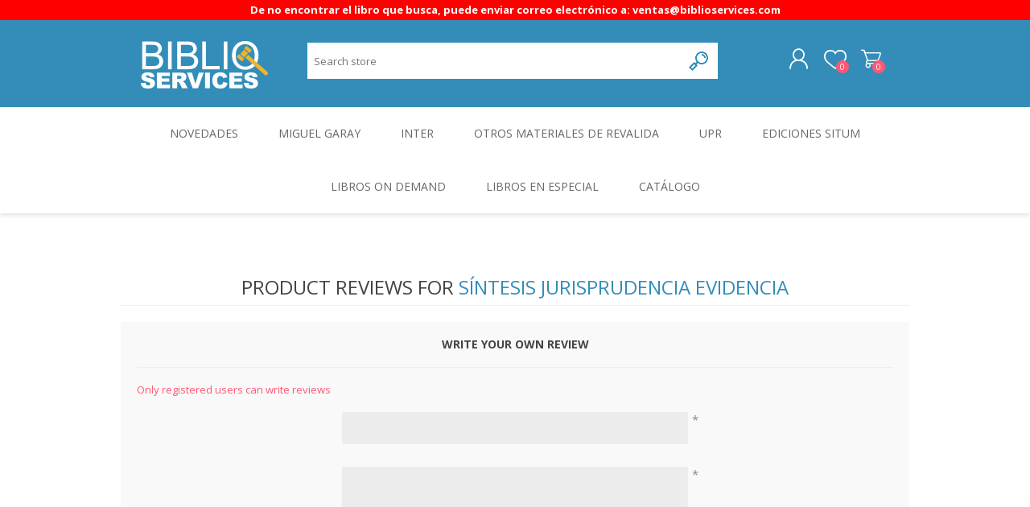

--- FILE ---
content_type: text/html; charset=utf-8
request_url: https://www.google.com/recaptcha/api2/anchor?ar=1&k=6LeAErcUAAAAADXNcsj2u72-Ue3mxPdop5evAD4o&co=aHR0cHM6Ly93d3cuYmlibGlvc2VydmljZXMuY29tOjQ0Mw..&hl=en&v=PoyoqOPhxBO7pBk68S4YbpHZ&theme=light&size=normal&anchor-ms=20000&execute-ms=30000&cb=jcceofx5csba
body_size: 49513
content:
<!DOCTYPE HTML><html dir="ltr" lang="en"><head><meta http-equiv="Content-Type" content="text/html; charset=UTF-8">
<meta http-equiv="X-UA-Compatible" content="IE=edge">
<title>reCAPTCHA</title>
<style type="text/css">
/* cyrillic-ext */
@font-face {
  font-family: 'Roboto';
  font-style: normal;
  font-weight: 400;
  font-stretch: 100%;
  src: url(//fonts.gstatic.com/s/roboto/v48/KFO7CnqEu92Fr1ME7kSn66aGLdTylUAMa3GUBHMdazTgWw.woff2) format('woff2');
  unicode-range: U+0460-052F, U+1C80-1C8A, U+20B4, U+2DE0-2DFF, U+A640-A69F, U+FE2E-FE2F;
}
/* cyrillic */
@font-face {
  font-family: 'Roboto';
  font-style: normal;
  font-weight: 400;
  font-stretch: 100%;
  src: url(//fonts.gstatic.com/s/roboto/v48/KFO7CnqEu92Fr1ME7kSn66aGLdTylUAMa3iUBHMdazTgWw.woff2) format('woff2');
  unicode-range: U+0301, U+0400-045F, U+0490-0491, U+04B0-04B1, U+2116;
}
/* greek-ext */
@font-face {
  font-family: 'Roboto';
  font-style: normal;
  font-weight: 400;
  font-stretch: 100%;
  src: url(//fonts.gstatic.com/s/roboto/v48/KFO7CnqEu92Fr1ME7kSn66aGLdTylUAMa3CUBHMdazTgWw.woff2) format('woff2');
  unicode-range: U+1F00-1FFF;
}
/* greek */
@font-face {
  font-family: 'Roboto';
  font-style: normal;
  font-weight: 400;
  font-stretch: 100%;
  src: url(//fonts.gstatic.com/s/roboto/v48/KFO7CnqEu92Fr1ME7kSn66aGLdTylUAMa3-UBHMdazTgWw.woff2) format('woff2');
  unicode-range: U+0370-0377, U+037A-037F, U+0384-038A, U+038C, U+038E-03A1, U+03A3-03FF;
}
/* math */
@font-face {
  font-family: 'Roboto';
  font-style: normal;
  font-weight: 400;
  font-stretch: 100%;
  src: url(//fonts.gstatic.com/s/roboto/v48/KFO7CnqEu92Fr1ME7kSn66aGLdTylUAMawCUBHMdazTgWw.woff2) format('woff2');
  unicode-range: U+0302-0303, U+0305, U+0307-0308, U+0310, U+0312, U+0315, U+031A, U+0326-0327, U+032C, U+032F-0330, U+0332-0333, U+0338, U+033A, U+0346, U+034D, U+0391-03A1, U+03A3-03A9, U+03B1-03C9, U+03D1, U+03D5-03D6, U+03F0-03F1, U+03F4-03F5, U+2016-2017, U+2034-2038, U+203C, U+2040, U+2043, U+2047, U+2050, U+2057, U+205F, U+2070-2071, U+2074-208E, U+2090-209C, U+20D0-20DC, U+20E1, U+20E5-20EF, U+2100-2112, U+2114-2115, U+2117-2121, U+2123-214F, U+2190, U+2192, U+2194-21AE, U+21B0-21E5, U+21F1-21F2, U+21F4-2211, U+2213-2214, U+2216-22FF, U+2308-230B, U+2310, U+2319, U+231C-2321, U+2336-237A, U+237C, U+2395, U+239B-23B7, U+23D0, U+23DC-23E1, U+2474-2475, U+25AF, U+25B3, U+25B7, U+25BD, U+25C1, U+25CA, U+25CC, U+25FB, U+266D-266F, U+27C0-27FF, U+2900-2AFF, U+2B0E-2B11, U+2B30-2B4C, U+2BFE, U+3030, U+FF5B, U+FF5D, U+1D400-1D7FF, U+1EE00-1EEFF;
}
/* symbols */
@font-face {
  font-family: 'Roboto';
  font-style: normal;
  font-weight: 400;
  font-stretch: 100%;
  src: url(//fonts.gstatic.com/s/roboto/v48/KFO7CnqEu92Fr1ME7kSn66aGLdTylUAMaxKUBHMdazTgWw.woff2) format('woff2');
  unicode-range: U+0001-000C, U+000E-001F, U+007F-009F, U+20DD-20E0, U+20E2-20E4, U+2150-218F, U+2190, U+2192, U+2194-2199, U+21AF, U+21E6-21F0, U+21F3, U+2218-2219, U+2299, U+22C4-22C6, U+2300-243F, U+2440-244A, U+2460-24FF, U+25A0-27BF, U+2800-28FF, U+2921-2922, U+2981, U+29BF, U+29EB, U+2B00-2BFF, U+4DC0-4DFF, U+FFF9-FFFB, U+10140-1018E, U+10190-1019C, U+101A0, U+101D0-101FD, U+102E0-102FB, U+10E60-10E7E, U+1D2C0-1D2D3, U+1D2E0-1D37F, U+1F000-1F0FF, U+1F100-1F1AD, U+1F1E6-1F1FF, U+1F30D-1F30F, U+1F315, U+1F31C, U+1F31E, U+1F320-1F32C, U+1F336, U+1F378, U+1F37D, U+1F382, U+1F393-1F39F, U+1F3A7-1F3A8, U+1F3AC-1F3AF, U+1F3C2, U+1F3C4-1F3C6, U+1F3CA-1F3CE, U+1F3D4-1F3E0, U+1F3ED, U+1F3F1-1F3F3, U+1F3F5-1F3F7, U+1F408, U+1F415, U+1F41F, U+1F426, U+1F43F, U+1F441-1F442, U+1F444, U+1F446-1F449, U+1F44C-1F44E, U+1F453, U+1F46A, U+1F47D, U+1F4A3, U+1F4B0, U+1F4B3, U+1F4B9, U+1F4BB, U+1F4BF, U+1F4C8-1F4CB, U+1F4D6, U+1F4DA, U+1F4DF, U+1F4E3-1F4E6, U+1F4EA-1F4ED, U+1F4F7, U+1F4F9-1F4FB, U+1F4FD-1F4FE, U+1F503, U+1F507-1F50B, U+1F50D, U+1F512-1F513, U+1F53E-1F54A, U+1F54F-1F5FA, U+1F610, U+1F650-1F67F, U+1F687, U+1F68D, U+1F691, U+1F694, U+1F698, U+1F6AD, U+1F6B2, U+1F6B9-1F6BA, U+1F6BC, U+1F6C6-1F6CF, U+1F6D3-1F6D7, U+1F6E0-1F6EA, U+1F6F0-1F6F3, U+1F6F7-1F6FC, U+1F700-1F7FF, U+1F800-1F80B, U+1F810-1F847, U+1F850-1F859, U+1F860-1F887, U+1F890-1F8AD, U+1F8B0-1F8BB, U+1F8C0-1F8C1, U+1F900-1F90B, U+1F93B, U+1F946, U+1F984, U+1F996, U+1F9E9, U+1FA00-1FA6F, U+1FA70-1FA7C, U+1FA80-1FA89, U+1FA8F-1FAC6, U+1FACE-1FADC, U+1FADF-1FAE9, U+1FAF0-1FAF8, U+1FB00-1FBFF;
}
/* vietnamese */
@font-face {
  font-family: 'Roboto';
  font-style: normal;
  font-weight: 400;
  font-stretch: 100%;
  src: url(//fonts.gstatic.com/s/roboto/v48/KFO7CnqEu92Fr1ME7kSn66aGLdTylUAMa3OUBHMdazTgWw.woff2) format('woff2');
  unicode-range: U+0102-0103, U+0110-0111, U+0128-0129, U+0168-0169, U+01A0-01A1, U+01AF-01B0, U+0300-0301, U+0303-0304, U+0308-0309, U+0323, U+0329, U+1EA0-1EF9, U+20AB;
}
/* latin-ext */
@font-face {
  font-family: 'Roboto';
  font-style: normal;
  font-weight: 400;
  font-stretch: 100%;
  src: url(//fonts.gstatic.com/s/roboto/v48/KFO7CnqEu92Fr1ME7kSn66aGLdTylUAMa3KUBHMdazTgWw.woff2) format('woff2');
  unicode-range: U+0100-02BA, U+02BD-02C5, U+02C7-02CC, U+02CE-02D7, U+02DD-02FF, U+0304, U+0308, U+0329, U+1D00-1DBF, U+1E00-1E9F, U+1EF2-1EFF, U+2020, U+20A0-20AB, U+20AD-20C0, U+2113, U+2C60-2C7F, U+A720-A7FF;
}
/* latin */
@font-face {
  font-family: 'Roboto';
  font-style: normal;
  font-weight: 400;
  font-stretch: 100%;
  src: url(//fonts.gstatic.com/s/roboto/v48/KFO7CnqEu92Fr1ME7kSn66aGLdTylUAMa3yUBHMdazQ.woff2) format('woff2');
  unicode-range: U+0000-00FF, U+0131, U+0152-0153, U+02BB-02BC, U+02C6, U+02DA, U+02DC, U+0304, U+0308, U+0329, U+2000-206F, U+20AC, U+2122, U+2191, U+2193, U+2212, U+2215, U+FEFF, U+FFFD;
}
/* cyrillic-ext */
@font-face {
  font-family: 'Roboto';
  font-style: normal;
  font-weight: 500;
  font-stretch: 100%;
  src: url(//fonts.gstatic.com/s/roboto/v48/KFO7CnqEu92Fr1ME7kSn66aGLdTylUAMa3GUBHMdazTgWw.woff2) format('woff2');
  unicode-range: U+0460-052F, U+1C80-1C8A, U+20B4, U+2DE0-2DFF, U+A640-A69F, U+FE2E-FE2F;
}
/* cyrillic */
@font-face {
  font-family: 'Roboto';
  font-style: normal;
  font-weight: 500;
  font-stretch: 100%;
  src: url(//fonts.gstatic.com/s/roboto/v48/KFO7CnqEu92Fr1ME7kSn66aGLdTylUAMa3iUBHMdazTgWw.woff2) format('woff2');
  unicode-range: U+0301, U+0400-045F, U+0490-0491, U+04B0-04B1, U+2116;
}
/* greek-ext */
@font-face {
  font-family: 'Roboto';
  font-style: normal;
  font-weight: 500;
  font-stretch: 100%;
  src: url(//fonts.gstatic.com/s/roboto/v48/KFO7CnqEu92Fr1ME7kSn66aGLdTylUAMa3CUBHMdazTgWw.woff2) format('woff2');
  unicode-range: U+1F00-1FFF;
}
/* greek */
@font-face {
  font-family: 'Roboto';
  font-style: normal;
  font-weight: 500;
  font-stretch: 100%;
  src: url(//fonts.gstatic.com/s/roboto/v48/KFO7CnqEu92Fr1ME7kSn66aGLdTylUAMa3-UBHMdazTgWw.woff2) format('woff2');
  unicode-range: U+0370-0377, U+037A-037F, U+0384-038A, U+038C, U+038E-03A1, U+03A3-03FF;
}
/* math */
@font-face {
  font-family: 'Roboto';
  font-style: normal;
  font-weight: 500;
  font-stretch: 100%;
  src: url(//fonts.gstatic.com/s/roboto/v48/KFO7CnqEu92Fr1ME7kSn66aGLdTylUAMawCUBHMdazTgWw.woff2) format('woff2');
  unicode-range: U+0302-0303, U+0305, U+0307-0308, U+0310, U+0312, U+0315, U+031A, U+0326-0327, U+032C, U+032F-0330, U+0332-0333, U+0338, U+033A, U+0346, U+034D, U+0391-03A1, U+03A3-03A9, U+03B1-03C9, U+03D1, U+03D5-03D6, U+03F0-03F1, U+03F4-03F5, U+2016-2017, U+2034-2038, U+203C, U+2040, U+2043, U+2047, U+2050, U+2057, U+205F, U+2070-2071, U+2074-208E, U+2090-209C, U+20D0-20DC, U+20E1, U+20E5-20EF, U+2100-2112, U+2114-2115, U+2117-2121, U+2123-214F, U+2190, U+2192, U+2194-21AE, U+21B0-21E5, U+21F1-21F2, U+21F4-2211, U+2213-2214, U+2216-22FF, U+2308-230B, U+2310, U+2319, U+231C-2321, U+2336-237A, U+237C, U+2395, U+239B-23B7, U+23D0, U+23DC-23E1, U+2474-2475, U+25AF, U+25B3, U+25B7, U+25BD, U+25C1, U+25CA, U+25CC, U+25FB, U+266D-266F, U+27C0-27FF, U+2900-2AFF, U+2B0E-2B11, U+2B30-2B4C, U+2BFE, U+3030, U+FF5B, U+FF5D, U+1D400-1D7FF, U+1EE00-1EEFF;
}
/* symbols */
@font-face {
  font-family: 'Roboto';
  font-style: normal;
  font-weight: 500;
  font-stretch: 100%;
  src: url(//fonts.gstatic.com/s/roboto/v48/KFO7CnqEu92Fr1ME7kSn66aGLdTylUAMaxKUBHMdazTgWw.woff2) format('woff2');
  unicode-range: U+0001-000C, U+000E-001F, U+007F-009F, U+20DD-20E0, U+20E2-20E4, U+2150-218F, U+2190, U+2192, U+2194-2199, U+21AF, U+21E6-21F0, U+21F3, U+2218-2219, U+2299, U+22C4-22C6, U+2300-243F, U+2440-244A, U+2460-24FF, U+25A0-27BF, U+2800-28FF, U+2921-2922, U+2981, U+29BF, U+29EB, U+2B00-2BFF, U+4DC0-4DFF, U+FFF9-FFFB, U+10140-1018E, U+10190-1019C, U+101A0, U+101D0-101FD, U+102E0-102FB, U+10E60-10E7E, U+1D2C0-1D2D3, U+1D2E0-1D37F, U+1F000-1F0FF, U+1F100-1F1AD, U+1F1E6-1F1FF, U+1F30D-1F30F, U+1F315, U+1F31C, U+1F31E, U+1F320-1F32C, U+1F336, U+1F378, U+1F37D, U+1F382, U+1F393-1F39F, U+1F3A7-1F3A8, U+1F3AC-1F3AF, U+1F3C2, U+1F3C4-1F3C6, U+1F3CA-1F3CE, U+1F3D4-1F3E0, U+1F3ED, U+1F3F1-1F3F3, U+1F3F5-1F3F7, U+1F408, U+1F415, U+1F41F, U+1F426, U+1F43F, U+1F441-1F442, U+1F444, U+1F446-1F449, U+1F44C-1F44E, U+1F453, U+1F46A, U+1F47D, U+1F4A3, U+1F4B0, U+1F4B3, U+1F4B9, U+1F4BB, U+1F4BF, U+1F4C8-1F4CB, U+1F4D6, U+1F4DA, U+1F4DF, U+1F4E3-1F4E6, U+1F4EA-1F4ED, U+1F4F7, U+1F4F9-1F4FB, U+1F4FD-1F4FE, U+1F503, U+1F507-1F50B, U+1F50D, U+1F512-1F513, U+1F53E-1F54A, U+1F54F-1F5FA, U+1F610, U+1F650-1F67F, U+1F687, U+1F68D, U+1F691, U+1F694, U+1F698, U+1F6AD, U+1F6B2, U+1F6B9-1F6BA, U+1F6BC, U+1F6C6-1F6CF, U+1F6D3-1F6D7, U+1F6E0-1F6EA, U+1F6F0-1F6F3, U+1F6F7-1F6FC, U+1F700-1F7FF, U+1F800-1F80B, U+1F810-1F847, U+1F850-1F859, U+1F860-1F887, U+1F890-1F8AD, U+1F8B0-1F8BB, U+1F8C0-1F8C1, U+1F900-1F90B, U+1F93B, U+1F946, U+1F984, U+1F996, U+1F9E9, U+1FA00-1FA6F, U+1FA70-1FA7C, U+1FA80-1FA89, U+1FA8F-1FAC6, U+1FACE-1FADC, U+1FADF-1FAE9, U+1FAF0-1FAF8, U+1FB00-1FBFF;
}
/* vietnamese */
@font-face {
  font-family: 'Roboto';
  font-style: normal;
  font-weight: 500;
  font-stretch: 100%;
  src: url(//fonts.gstatic.com/s/roboto/v48/KFO7CnqEu92Fr1ME7kSn66aGLdTylUAMa3OUBHMdazTgWw.woff2) format('woff2');
  unicode-range: U+0102-0103, U+0110-0111, U+0128-0129, U+0168-0169, U+01A0-01A1, U+01AF-01B0, U+0300-0301, U+0303-0304, U+0308-0309, U+0323, U+0329, U+1EA0-1EF9, U+20AB;
}
/* latin-ext */
@font-face {
  font-family: 'Roboto';
  font-style: normal;
  font-weight: 500;
  font-stretch: 100%;
  src: url(//fonts.gstatic.com/s/roboto/v48/KFO7CnqEu92Fr1ME7kSn66aGLdTylUAMa3KUBHMdazTgWw.woff2) format('woff2');
  unicode-range: U+0100-02BA, U+02BD-02C5, U+02C7-02CC, U+02CE-02D7, U+02DD-02FF, U+0304, U+0308, U+0329, U+1D00-1DBF, U+1E00-1E9F, U+1EF2-1EFF, U+2020, U+20A0-20AB, U+20AD-20C0, U+2113, U+2C60-2C7F, U+A720-A7FF;
}
/* latin */
@font-face {
  font-family: 'Roboto';
  font-style: normal;
  font-weight: 500;
  font-stretch: 100%;
  src: url(//fonts.gstatic.com/s/roboto/v48/KFO7CnqEu92Fr1ME7kSn66aGLdTylUAMa3yUBHMdazQ.woff2) format('woff2');
  unicode-range: U+0000-00FF, U+0131, U+0152-0153, U+02BB-02BC, U+02C6, U+02DA, U+02DC, U+0304, U+0308, U+0329, U+2000-206F, U+20AC, U+2122, U+2191, U+2193, U+2212, U+2215, U+FEFF, U+FFFD;
}
/* cyrillic-ext */
@font-face {
  font-family: 'Roboto';
  font-style: normal;
  font-weight: 900;
  font-stretch: 100%;
  src: url(//fonts.gstatic.com/s/roboto/v48/KFO7CnqEu92Fr1ME7kSn66aGLdTylUAMa3GUBHMdazTgWw.woff2) format('woff2');
  unicode-range: U+0460-052F, U+1C80-1C8A, U+20B4, U+2DE0-2DFF, U+A640-A69F, U+FE2E-FE2F;
}
/* cyrillic */
@font-face {
  font-family: 'Roboto';
  font-style: normal;
  font-weight: 900;
  font-stretch: 100%;
  src: url(//fonts.gstatic.com/s/roboto/v48/KFO7CnqEu92Fr1ME7kSn66aGLdTylUAMa3iUBHMdazTgWw.woff2) format('woff2');
  unicode-range: U+0301, U+0400-045F, U+0490-0491, U+04B0-04B1, U+2116;
}
/* greek-ext */
@font-face {
  font-family: 'Roboto';
  font-style: normal;
  font-weight: 900;
  font-stretch: 100%;
  src: url(//fonts.gstatic.com/s/roboto/v48/KFO7CnqEu92Fr1ME7kSn66aGLdTylUAMa3CUBHMdazTgWw.woff2) format('woff2');
  unicode-range: U+1F00-1FFF;
}
/* greek */
@font-face {
  font-family: 'Roboto';
  font-style: normal;
  font-weight: 900;
  font-stretch: 100%;
  src: url(//fonts.gstatic.com/s/roboto/v48/KFO7CnqEu92Fr1ME7kSn66aGLdTylUAMa3-UBHMdazTgWw.woff2) format('woff2');
  unicode-range: U+0370-0377, U+037A-037F, U+0384-038A, U+038C, U+038E-03A1, U+03A3-03FF;
}
/* math */
@font-face {
  font-family: 'Roboto';
  font-style: normal;
  font-weight: 900;
  font-stretch: 100%;
  src: url(//fonts.gstatic.com/s/roboto/v48/KFO7CnqEu92Fr1ME7kSn66aGLdTylUAMawCUBHMdazTgWw.woff2) format('woff2');
  unicode-range: U+0302-0303, U+0305, U+0307-0308, U+0310, U+0312, U+0315, U+031A, U+0326-0327, U+032C, U+032F-0330, U+0332-0333, U+0338, U+033A, U+0346, U+034D, U+0391-03A1, U+03A3-03A9, U+03B1-03C9, U+03D1, U+03D5-03D6, U+03F0-03F1, U+03F4-03F5, U+2016-2017, U+2034-2038, U+203C, U+2040, U+2043, U+2047, U+2050, U+2057, U+205F, U+2070-2071, U+2074-208E, U+2090-209C, U+20D0-20DC, U+20E1, U+20E5-20EF, U+2100-2112, U+2114-2115, U+2117-2121, U+2123-214F, U+2190, U+2192, U+2194-21AE, U+21B0-21E5, U+21F1-21F2, U+21F4-2211, U+2213-2214, U+2216-22FF, U+2308-230B, U+2310, U+2319, U+231C-2321, U+2336-237A, U+237C, U+2395, U+239B-23B7, U+23D0, U+23DC-23E1, U+2474-2475, U+25AF, U+25B3, U+25B7, U+25BD, U+25C1, U+25CA, U+25CC, U+25FB, U+266D-266F, U+27C0-27FF, U+2900-2AFF, U+2B0E-2B11, U+2B30-2B4C, U+2BFE, U+3030, U+FF5B, U+FF5D, U+1D400-1D7FF, U+1EE00-1EEFF;
}
/* symbols */
@font-face {
  font-family: 'Roboto';
  font-style: normal;
  font-weight: 900;
  font-stretch: 100%;
  src: url(//fonts.gstatic.com/s/roboto/v48/KFO7CnqEu92Fr1ME7kSn66aGLdTylUAMaxKUBHMdazTgWw.woff2) format('woff2');
  unicode-range: U+0001-000C, U+000E-001F, U+007F-009F, U+20DD-20E0, U+20E2-20E4, U+2150-218F, U+2190, U+2192, U+2194-2199, U+21AF, U+21E6-21F0, U+21F3, U+2218-2219, U+2299, U+22C4-22C6, U+2300-243F, U+2440-244A, U+2460-24FF, U+25A0-27BF, U+2800-28FF, U+2921-2922, U+2981, U+29BF, U+29EB, U+2B00-2BFF, U+4DC0-4DFF, U+FFF9-FFFB, U+10140-1018E, U+10190-1019C, U+101A0, U+101D0-101FD, U+102E0-102FB, U+10E60-10E7E, U+1D2C0-1D2D3, U+1D2E0-1D37F, U+1F000-1F0FF, U+1F100-1F1AD, U+1F1E6-1F1FF, U+1F30D-1F30F, U+1F315, U+1F31C, U+1F31E, U+1F320-1F32C, U+1F336, U+1F378, U+1F37D, U+1F382, U+1F393-1F39F, U+1F3A7-1F3A8, U+1F3AC-1F3AF, U+1F3C2, U+1F3C4-1F3C6, U+1F3CA-1F3CE, U+1F3D4-1F3E0, U+1F3ED, U+1F3F1-1F3F3, U+1F3F5-1F3F7, U+1F408, U+1F415, U+1F41F, U+1F426, U+1F43F, U+1F441-1F442, U+1F444, U+1F446-1F449, U+1F44C-1F44E, U+1F453, U+1F46A, U+1F47D, U+1F4A3, U+1F4B0, U+1F4B3, U+1F4B9, U+1F4BB, U+1F4BF, U+1F4C8-1F4CB, U+1F4D6, U+1F4DA, U+1F4DF, U+1F4E3-1F4E6, U+1F4EA-1F4ED, U+1F4F7, U+1F4F9-1F4FB, U+1F4FD-1F4FE, U+1F503, U+1F507-1F50B, U+1F50D, U+1F512-1F513, U+1F53E-1F54A, U+1F54F-1F5FA, U+1F610, U+1F650-1F67F, U+1F687, U+1F68D, U+1F691, U+1F694, U+1F698, U+1F6AD, U+1F6B2, U+1F6B9-1F6BA, U+1F6BC, U+1F6C6-1F6CF, U+1F6D3-1F6D7, U+1F6E0-1F6EA, U+1F6F0-1F6F3, U+1F6F7-1F6FC, U+1F700-1F7FF, U+1F800-1F80B, U+1F810-1F847, U+1F850-1F859, U+1F860-1F887, U+1F890-1F8AD, U+1F8B0-1F8BB, U+1F8C0-1F8C1, U+1F900-1F90B, U+1F93B, U+1F946, U+1F984, U+1F996, U+1F9E9, U+1FA00-1FA6F, U+1FA70-1FA7C, U+1FA80-1FA89, U+1FA8F-1FAC6, U+1FACE-1FADC, U+1FADF-1FAE9, U+1FAF0-1FAF8, U+1FB00-1FBFF;
}
/* vietnamese */
@font-face {
  font-family: 'Roboto';
  font-style: normal;
  font-weight: 900;
  font-stretch: 100%;
  src: url(//fonts.gstatic.com/s/roboto/v48/KFO7CnqEu92Fr1ME7kSn66aGLdTylUAMa3OUBHMdazTgWw.woff2) format('woff2');
  unicode-range: U+0102-0103, U+0110-0111, U+0128-0129, U+0168-0169, U+01A0-01A1, U+01AF-01B0, U+0300-0301, U+0303-0304, U+0308-0309, U+0323, U+0329, U+1EA0-1EF9, U+20AB;
}
/* latin-ext */
@font-face {
  font-family: 'Roboto';
  font-style: normal;
  font-weight: 900;
  font-stretch: 100%;
  src: url(//fonts.gstatic.com/s/roboto/v48/KFO7CnqEu92Fr1ME7kSn66aGLdTylUAMa3KUBHMdazTgWw.woff2) format('woff2');
  unicode-range: U+0100-02BA, U+02BD-02C5, U+02C7-02CC, U+02CE-02D7, U+02DD-02FF, U+0304, U+0308, U+0329, U+1D00-1DBF, U+1E00-1E9F, U+1EF2-1EFF, U+2020, U+20A0-20AB, U+20AD-20C0, U+2113, U+2C60-2C7F, U+A720-A7FF;
}
/* latin */
@font-face {
  font-family: 'Roboto';
  font-style: normal;
  font-weight: 900;
  font-stretch: 100%;
  src: url(//fonts.gstatic.com/s/roboto/v48/KFO7CnqEu92Fr1ME7kSn66aGLdTylUAMa3yUBHMdazQ.woff2) format('woff2');
  unicode-range: U+0000-00FF, U+0131, U+0152-0153, U+02BB-02BC, U+02C6, U+02DA, U+02DC, U+0304, U+0308, U+0329, U+2000-206F, U+20AC, U+2122, U+2191, U+2193, U+2212, U+2215, U+FEFF, U+FFFD;
}

</style>
<link rel="stylesheet" type="text/css" href="https://www.gstatic.com/recaptcha/releases/PoyoqOPhxBO7pBk68S4YbpHZ/styles__ltr.css">
<script nonce="HG8kwR6KgkD82cc_kRTWUA" type="text/javascript">window['__recaptcha_api'] = 'https://www.google.com/recaptcha/api2/';</script>
<script type="text/javascript" src="https://www.gstatic.com/recaptcha/releases/PoyoqOPhxBO7pBk68S4YbpHZ/recaptcha__en.js" nonce="HG8kwR6KgkD82cc_kRTWUA">
      
    </script></head>
<body><div id="rc-anchor-alert" class="rc-anchor-alert"></div>
<input type="hidden" id="recaptcha-token" value="[base64]">
<script type="text/javascript" nonce="HG8kwR6KgkD82cc_kRTWUA">
      recaptcha.anchor.Main.init("[\x22ainput\x22,[\x22bgdata\x22,\x22\x22,\[base64]/[base64]/[base64]/[base64]/cjw8ejpyPj4+eil9Y2F0Y2gobCl7dGhyb3cgbDt9fSxIPWZ1bmN0aW9uKHcsdCx6KXtpZih3PT0xOTR8fHc9PTIwOCl0LnZbd10/dC52W3ddLmNvbmNhdCh6KTp0LnZbd109b2Yoeix0KTtlbHNle2lmKHQuYkImJnchPTMxNylyZXR1cm47dz09NjZ8fHc9PTEyMnx8dz09NDcwfHx3PT00NHx8dz09NDE2fHx3PT0zOTd8fHc9PTQyMXx8dz09Njh8fHc9PTcwfHx3PT0xODQ/[base64]/[base64]/[base64]/bmV3IGRbVl0oSlswXSk6cD09Mj9uZXcgZFtWXShKWzBdLEpbMV0pOnA9PTM/bmV3IGRbVl0oSlswXSxKWzFdLEpbMl0pOnA9PTQ/[base64]/[base64]/[base64]/[base64]\x22,\[base64]\x22,\x22w75hwqfDlsOaS8OXw5rDi8OiYMOvaMOKY8Kwwo3DhnDDrBQTWh8Cwr/Cl8K/[base64]/DnlVES8Kzw5nDsMOPBcK4w7F1G0ErN8O/wp/Clz7DpD7CscOoeUN1wo4NwpZhXcKsej/CssOOw77ClBHCp0pww4nDjknDhCTCgRV/wqHDr8OowqoWw6kFRcKyKGrCkcKqAMOhwqzDqQkQwonDoMKBARA2RMOhNnYNQMOwZXXDl8Ktw7HDrGt/HwoOw7rCusOZw4RlwrPDnlrCnxJ/w7zCqyNQwrgrXCUlS3/Ck8K/w6vChcKuw7IPDDHCpwZQwolhBsKLc8K1wrDCkBQFVDrCi27Dv10Jw6kDw6PDqCtfYntRE8KKw4pMw7JowrIYw5zDvSDCrTHCvMKKwq/Dijg/ZsK1woHDjxkpRsO7w47DkcKHw6vDomrCu1NUW8OPFcKnMcKLw4fDn8KiHxl4woDCjMO/dlg9KcKRKivCvWgtwpRCUWJCaMOhVkPDk03CscO4FsOVZhjClFIeU8KscsKCw6jCrlZORcOSwpLCk8Kkw6fDngpZw6JwPsO8w44XOnfDox1vGXJLw4s2wpQVWsOEKjd9R8KqfW3Dj0g1XcOIw6Mkw5/CocOdZsK0w4TDgMKywoABBTvCtcKmwrDCqlDCrGgIwoEsw7diw5nDtGrCpMOYDcKrw6ITFMKpZcKfwpN4FcOWw5dbw77DrcKdw7DCvw3Cm0RuesODw780HhDCjMKZKsKKQMOMZjENIVvCtcOmWTQ9fMOac8Oew5p+AnzDtnUrCiR8wr9nw7wzUsKpYcOGw5XDhj/[base64]/DqTrDlzVzwpdcw45zwoxwDMOVw6fDqMOjOcOnwrvCjibDpcKpcMO0wpLCr8OOw7/Cr8KEw4h/[base64]/CmjvDuUc1VGzDg8OZw6NXLcKtAmzChMK/EC1bwp7DpcKjw7XDgmPDni5Sw5oLK8K9PcKSSjgIwonCog3DmsO4CWLDsXVWwqjDvcO8wp0IP8OSfFjCkMKEem/CqHFxWMOmA8KswozDgsK+Y8KBM8OoDntpwp/CqcKUwoXDvMOaISDDgMOZw5JzFMKWw7jDscKkw7txFhfCosKbCQIdahDDgMOvw4zCkcKuYhEsUMOpNcOIwpErw5sRWFHDh8O2wqcmwoDClWvDmm3DrsKDYsKtZ1kRDsOew4RZwr/[base64]/wo5kw6w0V8OiwrV1RHvCgzBDw5sqbcOBVlbCkCzCrBrCr1ZoE8KYDsKhScOrOsOqY8O3w50tDFFOFxfCicOafDzDlsKOw7nDlTfCu8OIw4pSfS/DlUDCtXV+wqcZVsKha8OPwpVZencZYcOswrdSM8KYTTHDuX/DuicuJyEeT8Kewp9SUsKfwoJTwpRFw7XCjFNfwr19czXDtMOFfMO6AwbDkjFFKlnDnVXCqsOaTsOJOzAiW1XDkMOBwrXDgwrCtQFgworCky/CtsKTw4DDiMO0PcO0w73DgsKPZycyMsKTw53DpkNrw6zDlELDtMKacF3DpVVWV3k9w4rCtlXDksK6wp/DlHt+woE8wol0wqk8UV7DgBDDmcKMw6rDncKUasKLaU1gZBbDhMKuHw3DhHgMwp3CpS5Mw5VrPFR5fg5TwrjCrMKzIRYGwpTCjGVkw6EPwoXCvsO4einDocKrwpPCi13DvhpYw4/[base64]/[base64]/VcKiWsKewqTDmwxvRlPCkUXDrsOQwr3DsnbCksONKzTCnMKZwo4dWW3CmEzDpwXDiSPCoi0zw6DDnXtrUzkVaMKIbgc5ex3CisKAY1IMTMOjFMOlwqkgw4tMEsKvZmw4woPCtMK1dT7Dt8KLF8Kcw4d/wpZrdgNjwqjCu0jDpCFTw6hFw5ExMsOXwrNEbDXCvMKSZBYUw7jDssKZw7HDgcOywqbDmkzDgx7CkHbDpEzDqsKeQSrCgi8pLsKdw7VYw5XDimXDu8O0GHjDg2fDicODQsK3FMKjwo3Cs3gZw700wrsPDMOuwr5TwqvDmC/DvsKlMjbCtgkgfMOQC1rDqldjAwceGMK7wovCv8K6woFYEgTCh8KWTmJowrcuTgfDmW3DkMKIQ8K6WsO0HMKHw7fCnwLDmQjCt8Krw6RCw49lOsKnwr7CswHDhFHDv37DjXTDoCXCtW/DnHMPX0bDpyI2bBVbb8Kkai7ChcO2wrjDosKXw4RKw5wRw5XDrUHCpD1fbsONEhMwaQHCrcKgVhHDhMKKwqrDpgMEfEvDiMOqwqZuVMOYwq09wp92PMKyaBZ6bsONw6g3Sn9/wpEXbMOrw7UhwqN9EcOceQzDicOrw44zw6/[base64]/[base64]/w4bChcKuGg7DliszXcKyH8Ozw6DCiSl9w7Fhw7vCoSN7EMOGwofCrsOVwrHDnMOmwoJzFMOsw5g5wpvClAJSYx4vAsKJw4rDiMO2w5XCgsKRA38ZI3NuIMKmwr0Xw4ZVwprDvsO5wpzCjW1sw4BJwqDDiMOiw6XCgMKZKD0OwpJEPx5nwoHDshhjwr0PwqrDt8KIwpZ/E3cGaMODw4lVwokYDRFIfcKew54sZVscaxDCpULDlRpBw7LDnl/DqcOFPWJ2TMOqwrzDlw/CvhtgKx7Dk8KowrFLwr5YFcKXw4LDiMKrwofDicOiwpLCi8KNLsKCwpXCtgXChMKuwrMFUMO2I09awqTCk8O/w7vCjAHDqE97w5fDnls3w5ZKw77CncOKOS3DgMOHw7p+w4XCgHchegnCikHDnMKBw5nCp8KzNsKkw5pvR8Oxw7zCisKrZiPDhk7CqndVwo/Dlh/Cu8KgISRAI0fCnMOdR8K0cwbChijCucOvwoJWwr7CnhfDtEp0w6jDvXvCoB7DuMOhaMKrwo/DmmU2J0rDhXRBPsODeMKXcFooBULDvFU/NFbClTIrw7Rqwr3ChcOfQcOIwrPCosOwwr/CulpQI8KrRnTCmQ89w4HCg8K7Un8bSsKswpQRwrMgJhXDoMKKDMKBQRnDvFvDrsKlwoRrEUh6SG1MwoQDw7lJwrfDu8Kpw7vChxXCiQkJcsKsw4Z/JjnCssOywqhTKilewrEOcMKQVQjCqFkEw5HDqVLChmg6YWwgG2zDhD90wqDDucOpPAltF8KFwoJsZsK/w6bDuVUjGEk9VcORQsKiwpPDn8OjwokRwrHDrDTDosKZwrsHw5FWw4o4WyrDn0siw5vCmnbDmsOMc8Kcwos1wrfCpMKCQMOYe8Khw4VMTEXDuDJ5IMKoesKEHcKBwpgzKnHCs8OnUsO3w7/DnsOfwrATAFZuw77Cl8KAKcOWwosrQlfDvhnCocO2XMO1H1AEw7vDgsKew6AkGMO6wpBFK8OJwpdNKsKIw6lBS8K9Ri4UwpFrw57CucKiwrzCnsOkfcO7wq/Dh3NXw6fClVLClsKTd8KTB8ObwrcxUcKlQMKgwq43RsOyw5vCqsK8e1kqw7pcC8OPwqplw4Jgwq7Dv07ChGzCgcKwwrjCicKrwpzDmSrCiMKnw6TCucOiaMO5eTIOPmpPElbDhnQRw73DpVbCkMOHXCE+bsOcFBnCpinCtWTCt8O5CMKmYETDv8K/emHCucOcPcO0VknCtVDDuwPDrU9fcsKgwrJMw6fCgcKVw4LCjFPDtRZWFjp/HUJ1ecKlPQ5fw5bCq8KlAQBGJsKyHH0bwrfCvMKfwqJ7w6rCvUzDpjvDhsK5FGLCl08dMjV2I2hsw5dRw77DtCHCuMOlwqrChV4OwqTChXwHw6zCmiQhODHClkvDl8KYw5YSw6rCm8Ohw5zDgMKbw6p5QzIEIMKUPVczw5TCl8OoHsOhH8O/K8Kfw4bCoxUBIsOZc8OuwphDw4XDmRXDlAfDoMKGw6vDnGlSGcKsFABeEwXClMOXwp4gw6/CuMKVHlbCsFA1A8Ozw6l2w6gfwrFjwqvDmcKwc3LCoMKDw6nCu03Co8O6G8OCwqMzw4vDqnDDq8KlJsK5GVNDKcOBwqvCg30THMKSOMKWwqEhYsKpL0kRbcOrAsO9wpXDhGdDLnY4w7bDhsOgUlLCt8Kqw4TDhRrCoVTDtw/DshIQwonCucK6woLDqyQ6GTBXwppRO8K9wrBSw6vDmhHDjgPDuA5HVC/CgcKvw4rCosKxVTHDglnCk2DCowTCl8KtTMKAW8O1wpRuKsKawopQQMKswo4XV8OxwohMe2g/VEzCtsOZNSbCj2PDi2XDhB/DkGp1NcKoYAhXw6HDosKpwotGwoxUDMOaeTDDtQ7Cs8Kww5BLfVPDnsOqwrcjcMO9wqHDpsO8RMO9wpTDmyo9wo3DrWFTOMOSwr3DhsOLI8K3IMOVwowuJcKHw4JzXcO6wpnCjwLDhsKbHVnCosKSAMO/KMOfw5vDssOSXyXDpsOlwr3Ds8Odd8K0wqDDosOEw5x4wpMhUCMbw51dV1o3bxjDgWbDp8OtHcKcZcOpw5UQJ8OWFcKWw5wlwq3CicKgwq3DpRfCucOMUsO3eR9iOgTDp8OpQ8Oow53Dm8OtwoNQwqjCpDJhNRHCnTgUGEMOPgo6w541TsOwwrFqVl/[base64]/[base64]/fMORbnFzwrrDkCEgw4HDs8KHMi7CvsKewoIdZHPChAERw5gswoLClHYxSsOrQlhtwrAsF8KcwrVZwpxoY8OyScO7w69/UCnDp1bCi8KMJcKsEMKMFMK5w4/CiMOswrwVw4XDqR8owq7DrjvChDVLw788csKdDBLDncOTw4XDvcKsOcKte8ONHGEjwrVVwrwyUMOWw4PDiTLDgC1YK8KYFsK9wrDClMO0worCucK9wqHCv8OcVsOOABMzeMKVBFLDosKUw5kNWzA2SF/CmsKuw4vDvxFNwrJtw6gXJDTCv8OpwpbCqMKnwrpNFMK4wrfDpFvDoMKqPxIVwpjDuk4jA8OVw4oKw70gdcKGZ0NoB0R7w7JhwoLDpig0w5XCjcKHCTnCmsKRw5rDsMOHwofCj8KuwrNAwrJzw4DDpF5xwqjDh1I6wrjDscKMwqh/w6nChxwvwpbCmWPChsKgw5MSw4QoHcOtRwN5wpLDmTHCp2jDl3HDlFDCqcKvIVlEwos5w43CoTXCl8Orw4kqwrpsBsODwp/[base64]/CuivCn8K9OcKALFTCisOtw6nDkMOsw6nCncO2w6kSS8K8wrZ/ayY3wq9rwowtCsKuw4/[base64]/ChS/DrT5ddw3CmyoWw7E0w6k3w57DkinDgyjDlMK5OcORwqxBwoDDscOhw53Dvn1Xb8KyD8Kyw77Co8OfHh5zF2bCj3AswoDDu2BLw7XChFPCmHF/w5wtJVrCksKwwrA+w7zDhmVMMMKlWcKiMMK4fwN4DMK3eMKZw4x/BFvDhznCt8OYTllJZAlmw5BAIcOFwqY+w5vCi1gaw7TDqgjCv8KOw6nDkF7DsA/CkERPw4HDiW8qTMOOflfCmC3DmcK8w7QDEB1uw4M9H8OvS8OIJG8KMCrCr3nCmMKMN8OjL8O0e0jCicK8b8O7RHjCuTPCmMKsBcOawrbDvhpWFUYTwqzCjMKUwpfDgMKVw6jCucKePBVsw6DCuVzClsOAw6kKbUDDu8KXcxp+wqrDksKXw50uw7/Dsm4tw58Xw7Nhbl3Dih5cw7PDgsKtFsKqw5FiHwx2DwjDv8KHCG7CrMOxPmtTwqPCpkNIw5DCm8KSV8OVwoHDtcO3XGEJJsOywqcEXMOJNGAkPMOgw7vCoMOew43Ch8O9L8KWwoYEQsKnwonCt0nDicOGbHrDjS0uwqViwpPCs8Ouwq5Wa2PCscO/[base64]/wpQGw49cw4TDvcKPw7x5K8KJDcKawqPCiXjCpHHDrydmSSkKIV7CosKWEMOYDUl0FGvClzQ7CH4Gw4U/IEzCrAhJfTrCgwdOwrV7wqxFPcOAQcOVwo7Do8O5T8Kkw60zDS8cY8Kiw6PDscOtw7t+w4kmw7HDl8KqRcOXwqwMVsKuwqEBw6rDuMKBw7hqOcKwJsOVQsOgw7x/w7pjw5Jew4/CsCoOw6HCicKow5lgA8KTBhrCr8KscSDCsVvDlMO4wrvDrC42w5XCssOdVsOsS8KCw5M/RWBZw7TDv8OwwoQ1eEjDpMKhwrjCt0QNw5nDh8O8clLDnsOVK2/[base64]/[base64]/XMK3A8KmwpHDjMK4w4/DojvCmzp4M3c1CXPDpMOJHMO7AsKuecKbwoVgfWp+CzTCnQHDtQlZwp7DoSNFQMOfw6LDkMKKw4cyw5BDwqTCssKOw6XCnMKQN8Kfw63CjcONwrwKNS/CmMKUwq7Cp8O2ejvDksOBwoHDv8OKAQDDoBAMwrdXGsKMwp7Dhi5vw6Y/[base64]/w4N1wpPDuMO6w6LDq1Mjw6XCiMKewo1bwrt0AsOJw63Ci8KgJMOPMsKJwr/Ds8Kkw7MEw4PCtcKBwoxrQcKnT8OHB8O/w6nCuWzCl8O8KgLDtgzClg07w5/[base64]/[base64]/wqssaMKfw6bCsl3DmcOGUcOIwq/ChD5+BTfDjcOEwrTChj/[base64]/a8OiLVHDlcOfEMK5wqHCjToJw73DsAjCiTrCvcKqw4fDjMOSwp0XwrE1Fy1IwoplUARlwp7DhMKPb8Kww53Ct8ONwp0mF8OrTT5Awrw3L8KUwrg2wpBfIMKKw6hmwoUewojCgMK/DiXDr2jCkMO+w7bCuktKPMKGw6/[base64]/DqcOFwqLCkyFHwrLCuMKOag4HasKOeR7Dkw/[base64]/[base64]/wqvCuGlIwrfCtgEDQcOPw7jDtcKVwrzDin9IWG/[base64]/CpFzDsMK0QQBgFBrDrsOYXFfCrcObwqbDlxPCvALDrMKrwrVgdAYNBsOlTFJBw4I5w7x2UsKrw75DCmPDncOfw4jDi8K3UcOgwq1vdhPCiVzCvcKjVcOyw7vDm8O6wrPCosK/[base64]/DhSjDklrCnMKAGcOhZ8KZw7DCt28cEUTCu8O2wrxqwqF1ITjCq0MUXhFrwpo8OydVwokTwr3Dj8O/wrFwWsKIwrtjBW1rWGnCr8OfacKWAMO7AitywrZlKcKPHEpDwrkewpI5w6vCpcO0wpMqVi3Dj8Kiw6nDnSVwCVFxT8KTDErCo8KKwq98IcOVexBKHMOZDcKdwqEnND8HXsKIHVfDuifDm8Khw4vCn8OqJsOCwpYSw7/Di8KVGH3Dr8KpdsOHZzZNCsOJCW3DsT0Qw6zCvy3DlGHCkwbDmifDq20Qwr7CvSXDl8O7ZhgoLcOFwoh1wqV+w7/ClUQww6VwcsKneXLDqsKIC8OAG0HDtmnCuABGCWo+KMKeacO0w5oEwp1EHcObw4XDkmE/ZWXDl8KDw5JALsOoRGbDlsOSw4XCnsKMwqwaw5F1GCQaKkPDjyfCrD7Ck27Dk8KsP8OlS8ODGWvDpMONVXvCnn50Tn/CosKQdMOQwrUMLHF5SMOTQ8K/[base64]/O3wEX8KaWSvCrsOxasOWwpfDjcKmSFHCkcKhHwzDmsKKw4bCucOCwpsfasKYwpYWPTjChi3Ds1jCn8OLTsKcCsOec2RjwrzCkid1wpbCjgxOWMOKw6ZqG2YGwq3DvsOHHcKWBx9TcV/CjsKcw4tjwpDDoHPDkEPDhwTCpGlKwqfDhsONw5sUJsOEw4HCj8K1w6cSYcOtwqnCj8KEFcOsesOjw6V0PyVEwpzDqkfDi8KwcMOew44LwppQBsKkasOrwoAGw6gnYQ7DvzhQw4nClwANwqYwPyTDmsKYw4/[base64]/[base64]/Dr3RkLxbDtAIXw6wzw78HXcKKwqbCqcKow4YIw4vCvXkzw6/[base64]/DnsKCw7ggHcObw6w0RsK+w4PDkcKnQcKsw7JIwqBvwrjChWTCpg7DqcOWC8K/b8Krwq7DtUtGc1EbwrPChcOCcsOiwqsOEcOgYnTCusOvw4bClDzCqMKswonCg8O2EcOaVjFMJcKhIj8pwqtVw5rDoThIwotCwrI8HRXDv8KJwqNQSsKrw4/Cpnp/[base64]/[base64]/w7fDhEkULGLClCJkaFMUJlHDiXnDkADCqAXCuMKEGMOGbcKDE8K/ZsOrEXtWb0Z/[base64]/[base64]/wrjDhsK6w4jCpMOOw6sqw6nCs8KcecOKacOyMC3DqQ7Cg8KLbT/DhMOTwozDscK2MEwTM0wjw7IPwphlw40NwrpSEAnCqFjDiAXCskgBccOLOAggw5YAwr3DjjTCgsKrwrUiQsOkRCLCmUTCnsKiaw/CpkPCvkYQR8OzBWQiGg/DncOTw65Owo8HV8O3w5XDgmbDhsKHwpwuwrzDrH/DuBZjQRPChkkXU8K7PcKZJcOLV8OHO8OeUj7DtMK5YcOlw6fDisKwCMKcw6BgJFnCom3DoT7CjsKAw5thNlPCsizChhxSwoJCw5F3w65dYkV6wq4/G8Oaw5dAwrJ2Qm/[base64]/DjcKzaMKuasOnw4Jpw6DClj5Qw7HCjcOuw5fDoALDtcOFSsOtImRKMyoSeBxrw4R3e8KLesOow5TCvsO8w63DoHPDi8KxFkjCll3Cu8KcwoRBPQI3wplSw59Ew7TCn8OZw5/DpMKPXcODDXxEw7UFwr9Zwrw/[base64]/[base64]/[base64]/[base64]/[base64]/ClUXDqxNBWzcIWG0owobCpsKPw65fEMKOPcKQw57Dsy/Cj8KZwrR2LMKjRgt7w6ojw5weLsOzOAhgw64uDcK8ScOiVD7Cgn52TcOhK1XDmzZdP8OTacOrwqBpF8O/DsO3b8Ocw4gOUxUgSzrCq0LCgQzCqTlFUEHCo8KGw6vDpMO+EDvCpnrCvcO/w7LDtgjDpsOPw51dewXChQh2a0fCh8KSXFxew4TDtcKuckdCdcKPdzLDhMKEWTjDssKrw44mH01lTcOXLcKoT0pxIXDDplLCpHsew7XDhsKswodmVV3CjlpDScK1woDCgSPCkmPCh8KEQ8KzwrQCPsKqOWpmw4diAsO1ECB/wr/DmVYqWERew7HDhm4Lwponw4E7ekIge8KNw515w61CUMKBw5g6csKxO8K/KiLDlsOdQSddw73Cj8ONUhlEESnDqMKpw547Fy4RwooLwo7DpsKYbcKvw6EIwpHDkQfDicKywqzDrMOfXcOKRsOcwpnDt8KGSMK4NcKvwqrDgxvDmmjDsEd7HgHDn8Ozwo/[base64]/DujskT34UG8ONwp52woUdwqbCtW0lFlzClVvCqsOIdXLDqsO2wpoTw5YMw5YRwolfVsKVQURmX8K7woLCsnMDw4HDqsKywrFzeMKQJsORw48AwqDCiynCgMKsw5/CscKEwpJ5w7/[base64]/w4nDplHDmj0owpPDl0UlCcOGJm5tw4lFwrlvEjTDjnFUw4h6wp7Dl8KKw5zDhSpKA8K8w5nCmsKuL8KkG8Oxw6I1wrjCgsOIOsOSc8ORN8K9Sm7Cpktrw7vDssOww7fDhiPCo8O5w6B3UG3DpndUw5h/YFHCoibDpMOLSVFyBcKjLsOZwqHCv2Qiw6nCuinDlDrDqsOiw4cUQVHClMKOTBsuwqwlw7xtw6vCn8OfCSY/[base64]/Cm3nDosO+MMKVw6LCsyzDvcK4YD/[base64]/[base64]/CisOrw5zCr8OSwpYXEcKLamZvI05WAsOAesK7QsO4ezbChj/[base64]/DhRwkCsOXTsO0w7rCmgdiw7lZwrk5NMO7wpbCvzbDncKzLMOlYcKiw4bDkBPDiDNaw5bCsMKKw4VRwqNvwqrCpMOXZF3Dp09gQlLCuArDnVPCtSAVAjbCtsODGjR6w5fDmmXCv8KMNcO1NzRXdcOKGMOIw7/[base64]/DgcKQwrcsdMK5LsKHw7DDuR7DoTPDigFkKsKpJ8KCwqHDnGbCvw53aCrDoB4gwrFrw5hJw5DCglbDgsO7NTbDtcO7wo9GQ8KGwo7DpXvCpsKxwroNwpRVWMKiIcODPsK/bsK0PcOmVm7ChVHCn8Odw5rDuHDChRpiw7YNLwHDj8Kjw6PCosKjTlTDuhHDrsKDw4rDoWtIdcK2w4pXw5bCjnnDucOWwqEuwpRsbXfDr047ayzCmcOdWcKhR8KHwp3Drm0bQ8ONw5svwqLCpC1kXsOhw60Zwq/DscOhwqh6wplFDRREwpkxIgzDrMKSwp0WwrTDvyAHwqUWXiRLVlnCoUI/wovDu8KJccK/A8OhTi7CpMK5wq3DjMO6w65ewqxdIGbCmD/Dix9RwrLDkiEMMWnCt39GTgEew7DDjsKtw40ow5bCl8OCCcODBMKUccKMN2x9woTDuRnCghfDnC7CrFrCu8KXMcORDXUyXmpuF8Oyw7Vtw7R/dcKDwqXDnHwDJGYDw5PCuEBSITrDoDY3w7PCqyEoNcKjQcKpwpfDqnZrwrRvw4nDmMKQw5/[base64]/[base64]/bjLCl8Kyw5bDscOvw6onU8O4HB/Ck2HDuxNIwqZUAsO6SAI1wqgFwp3DtMO3wr9Vakkjw50sY1PDksKzezY4fgleT0ZlcB13wrNawrPCrC8/w6xVw4ojwq0Yw7Mew4M7wqc7w7HDqCzCtQJMwrDDplJTETAbQSsbwrhLCWU1T3fCiMOfw4DDj0bDhD/Dqw7DmCQ+My8sY8KVwrHCs2NCNcKPw419w7jCvcOWwrJdw6NaJcOyGsK8ByfCjsOcw7tSNsKiw7JPwrDCpRDDg8OaPQjCnHQ0YSHDvcOiRMKUwpoaw7rCnsKFw6/[base64]/DlcOawpjDhm8aH8Kkw7bDvMKoLXYXET7CosKafm3DlcOocMK0woLCrRo8L8KnwrY7LsOkw4IbZcKLDsKHc3N3wo3DocOpwqvCh3lwwqpHwp3CjiLDvsKidFxJw61/w6ZFARHCpsOieHrDli0ywr1Pw4AWT8OvRxkww5PCicKcJ8K5wpsHw746ajsGIT/[base64]/Cv8OQwrQ1SGHCqGnCiVPDl3Y3w7FOw6/Dm8KFwrTCjcKsw77CoFbCgsKgJkzCjMOYGMKTw40NBMKMTMOSw4U3w6w+cwrDixbDqmAmbsOTJDvCrirDi08VXSx4w405w6h7w4AXwqbDmjbDnsKpw7tQZcKdKR/CjiUVw7zDhcKBXjgJTcONQsOkWW/DqMKuSwdHw6wXGcKqfsKsAXRvAcOmw5DDr1JwwrAUwpXCjHvDoBbCiiUOanPCpcOpwqHCgsK9U2jCvcOfXgpzPX82w5TClMKbfsKuNhfCjcOmAS9pficLw4lNbMKowrjCocOYwplBecOwMkgxwpLCjQtDaMOxworCuE47VwA/w6zDrMOUdcOtw57Cv1dePcKwGUnDrXTDp2IUwrhwTsO5XcOzw77CoTnDjlxHEsO1w7B0bcO9wrnDsMK5wohcBkcmwp/CqMOoQAB9SCXCl04AacO1KMKpD2Z+w5/DlxLDv8KaU8Oqf8K3IsOnUcKRKsOLwqZWwpU4Ox/Diw4kOHzCkCjDow8HwqMbJxVAZxYVMzjCkMKSW8ORHsKXw5PDvyPDuiXDssOFwoHCnXJNw5XDm8Okw5YbGcKBdMK+wpDCvivCnjLDsRkzScKVQ0TDoRhRGMKxw7YGw60CZ8K1eCEww4/DhxprfgpHw53DkcKSOj/ClcOXwqvDlMOAw6gWBFxowpDCicKUw6RzEcKlw7HDscKiAcKfw5DCmMKQwqDCrkZtAMKSwq4Cw7BqHsO4woHCp8KMbB/CncO1THzCscKsGxLCs8KOwrPCsFjCpxrCosOjw55Yw6zCo8OSdEXDtxXDqHfDu8O2wr/[base64]/ClzwqJExyXEglw4bDnsK2w68xdcOJZBAOLCF9fsOuBlRddiRNFi8LwoQ2Y8OBw6osw7rCkMOSwrhlPw5NJMKsw6JnwqjDn8O3WcOwYcOqw5bCrMK/HUwOwrvCtcKQOcK0Z8Kiwr/CusO9w5hzZyg/fMOQVRZ8EWExw4PCmsOleEYteyBsKcKrw49Gw5N9woUowogpwrDDqh9tVsOpwqAzB8OMwpnDrh8tw6jDq2rCl8KqUUPCrsOIdjhaw4wpw5NUw6ZvdcKUIsOUC17Cl8OnPcKMdTAeRMOFwo80w6R1MMOkI1gJwp7Ct04sHsK/AlbDiULDjMKow5vCtCRmTMKVQsKjCy/DqcOtNWLCkcOjX0zCrcK+XnvDqsKFIgvCgCLDtSPDtizDvXbDoj8AwqbCnMK7UMOvw5Qew5drwqLCgMOSD1FtcjZJwqbCl8Kbw7A4w5XCv2rCuUUzX2/CrMKmcxDDkcKCAELDlcKbbFTDmj/DlcOGFgbDjQbDrMKlwrF+a8OmCVFpw7FWwpvCnsOtw4doBzJsw7HDpsKzDsOlwpXDi8Ocwr5+wr4/NRtZDirDrMKCWV/Dr8OcwqDChknCvT3DosK0Z8Kvw4Jaw6/Ch2lqGF0Awq/Cj1bCgsKCw4XCoFJQwp9Kw7dkbMOMwobCr8OHEcKQw45nw7FCwoMqQ0snBCfCtw3DukTDl8KmBcK/D3USw7o3bMOOQApew4LDoMKaWzHCusKIHFNDY8K0bsO1MWLDvWUqw6ZuF3PDiQIVFnbCkMKLEsOEwp3Dm1sow6gJw5wcwqfDtDMDwqbDkMOOw5ZEwq3DqsK1w6ANCsOqwrzDmmQxb8KWDcK4GUcWwqFUVTLChsOlRMKPwqA3e8KgBmDDoV/[base64]/wpXDkHTChmpPw5XCvsOQw55kORfCp8ODw74MasOSU8KnwpM/M8O6b1Azci7DlMK1esKDI8ONEjVVf8OqMsK8YHFlPg/Dh8OrwopKWsKaS30YT18qw7jDsMOrXELCgBrDuSrCghXCvMKPw5QtacKLw4LCjhbCn8KyfU7CrAwpdCkQeMKsVMOhamHDnHRTw70DVhrDvcK9w7/[base64]/QlRAw4VewrXDtMKIwrbDhE9twqpLwqI1DUg2wqbDlsO2H8OzUcKpa8KIXnEgwqZTw7zDuF/[base64]/[base64]/DoHl/w7PDjyNpbDJZW3HDiCc5I8ORez3DusOVwqVwPwpCwrJewqA6THPCk8KpFllBEys5wrfCrcOUMijCrHXDlGoaVsOmdMKxwoUSwrvCgcOBw7/CpMOZwoEYHMKpwrlhH8Kvw4nDtGPCpMOQwpHCnF8Iw4vCuErCqwDChMOILyvDqDVww5XClVZhw4nDkMOyw4DDpmnDu8Omw6dow4fDnlbCnMOmJlwHwoPCkSXDo8Kmc8KLTMODDD/Cq3l+cMKeVMOqHR7CocOww6JpGXrDs0UqYsKSw43DhsOdPcOWIcOEHcKRw7DDpWnDhhzDscKASMK/woBWw4DDnihKWGLDmD3Ch35QUlVNwqTDrk3CuMOoDTnCh8KpQsKqUMKETXrCl8KCwpjDjsKqERLCl3/DlEUOw5nDp8Knwo3ClMKxwo5Zbz/CncKZwphzB8OMw4LDqB3DscK7wqrDhxZhT8Odwq49S8KEw57Cq3ZZPFHDsWIhw6PDksK1w6MaVhTCsxJew5fCh3AbCF/Dp0FDXMO2wqtLHsOZYwZYw7nCjcKIw4TDrcOnw5XDo1/Ck8OtwqrCkkDDs8Ojw6PDhMKVw7ZHChfCmsKPwrvDqcKYOg8WLELDqMOnw7k0cMOgf8ORw7plJ8Kjw5FAwqHCv8O1w7vDh8Kdw5PCoVXDlwXCh0bDnsOeccOGcsOgWsOiwo/Dg8OlBVfCkXtMwpM5wow0w5TCgMKbwogqwqbDq3BoaGokw6ATwpfDoljCo2tjw6bCtRlydnnDsnsFwrPCsyPChsOOTWA7Q8O4w6/CqMOjw7sENMK0w4XCmyzCmhTDg0Q1w5J2dXoKw4N2wrIrwos0UMKWTjrDgcO9YQvDqE/CqwrDmMKYWz4yw4/ClMOXcwvDn8KCSsKQwoMRVcO/w541AlFYWwMgwr/CocONX8KCw7fDj8OaWsODw4psFMOBX3LCjTvDgF3CgsKNw43CjQkaw5V6F8KSOcK/FsKEBsKZXDPDicOQwog4cT3DrRpSw7zCjixdwq1GZSRFw540w5dkw7vCncKOTMK2Viwnw5w9UsKOwofCgsOtSX/CqSc2w4A6w53DncKRBX7DrcOGdkXDosOxw6HCjMK8wqbDrsKFbMOrcWnDlsKQDMKNwrM5QDzDkMOgwo8rWcK2wprChjkJRMOQTMK9wr3Cn8KwHiPCi8KWGcKkw4nDsg/Cgj/Dk8OXFBwywqXDuMO3SCMOwoVBwrAjNsOqwolLdsKhwqbDqjnCqTY+W8Kmw6/Crz1rw4vCpC1Hw5BQw7Icw5gnbH7DgRvDm2bDoMOHacOdDMKgwoXCt8KSwqcSwqPDqcK6C8O5w4VCw4VwTjUJCEIlwrvCk8KtXw/DhcK5CsKMM8K6WHrCk8Ohw4HDsjE4KDjDhsOOAsOKwpEdHzvDo1lAw5vDmxvCr3PDtsKJTsOCYmrDgSHCmx3DjMOdw6bDtsOJwp3CrjokwqzDn8KaJcKbw5BUXsOldcK2w6MEJcKdwrh/WMKDw7TCsQYqJhTCjcOtbnFxwr1Mw5DCocKTOMKbwppWw7DCncO4JH0bJ8K/BsKiwq/Dr13CgMKsw43CocK1GMOuwoLDhsKVNCvCv8KYKMOOw5lHMU4MXMKMwo9dfMOcw5DCoCLDtMONXRrDqS/DucKaM8KvwqfDscKsw5AYw70Lw7d1w60PwprDg2pJw7DCmcOmbmFaw4EOwodqw6sJw5UfK8KqwqTCm2BCRcKXBsOrwpLDlsKvGVDDvmvCp8KcK8KKdkTDpsK/wpDDssOHWHnDsnItwoE3w5HCtkNOwrQQXBzCkcKjWcOVwqLCrwIjwqoNfjrCrgrCnQMHHcO9KAbDrzfDlmvDssKhaMKESEbDjsO5JgYKMMKrTFLCtsKoecO+KcOOwrBCLCnCm8KNHMOiGsOmwozDncOWwoDDqE/Dh0YGAsO1PlDCp8Kyw7ARwpbCqsODwr7CsTJcw6NBwrXDtVzDgR8IAHZoSsKMw6zDvMKgNMKfesKrF8OUUX8DWxs0GcKjwqY2H2LDhcO9woTCknt4w4vCtHkVd8KicXHDtcKww7fDrcK9SAB7TcKRcnrCrwI7w4TChMKGKsONwo/CtQXCpjDDpmnDkF/Dq8Odw77Dp8KCw6k1wrzDr3PDkcO8AjBpw5suwpfDvMONwpnCvMKBwqk5w4HCrcKDckPCnCXCt0phDcOdX8OcPUxhLBTDt3Umw6UdwrTDsBgEwqpsw55kQE7Dq8K3woDChMKTEsOdTMOkK33Cs0vCgFLDvcKJIl3DgMKQFRdawrnCuVbDiMKbwoXDhm/CqQQuw7F7WsOuM0wnwohxNnvChMO8w6o8w5RsTCvCqAVEwpYWwojDiGjDsMKwwoR+JQHCtCvCp8K9BsODw7lzwrtFOcO2w5jCl2HDvjrDjcOcY8OnZC/[base64]/DqRTDksKXR2jDtjB/Q8K1wq7CrXTDsMKAw69kVj/CpsOvwojDkmcuwrzDmmXDmsOsw6zCmHvDnHLDvsOZw7R7CcKRGMKRw6Q8GmrCpRQNRMOZw6lww7zCkCbDjE/Dh8KMwq3Dq03CgcKdw67DkcK5U3JFIcK5wrTClMK3UWjDgi/CisKcZX/CncOrAA\\u003d\\u003d\x22],null,[\x22conf\x22,null,\x226LeAErcUAAAAADXNcsj2u72-Ue3mxPdop5evAD4o\x22,0,null,null,null,1,[21,125,63,73,95,87,41,43,42,83,102,105,109,121],[1017145,362],0,null,null,null,null,0,null,0,1,700,1,null,0,\[base64]/76lBhnEnQkZnOKMAhk\\u003d\x22,0,0,null,null,1,null,0,0,null,null,null,0],\x22https://www.biblioservices.com:443\x22,null,[1,1,1],null,null,null,0,3600,[\x22https://www.google.com/intl/en/policies/privacy/\x22,\x22https://www.google.com/intl/en/policies/terms/\x22],\x22fLpwOXFb4u0CfozW7qIt3aM/osdjt+o8h5OOTebHazc\\u003d\x22,0,0,null,1,1768700344626,0,0,[48,232,111,118],null,[115,238],\x22RC-RH6_YjPl9oov9g\x22,null,null,null,null,null,\x220dAFcWeA6aWVP8h4-IeKFWucwAxEBzY1XT9-SznJXr69TQgZcMImORqKUcpnXQAfmjWF0114Ogy_MK3JZfxY1JHnkNA-IicQZ7eA\x22,1768783144480]");
    </script></body></html>